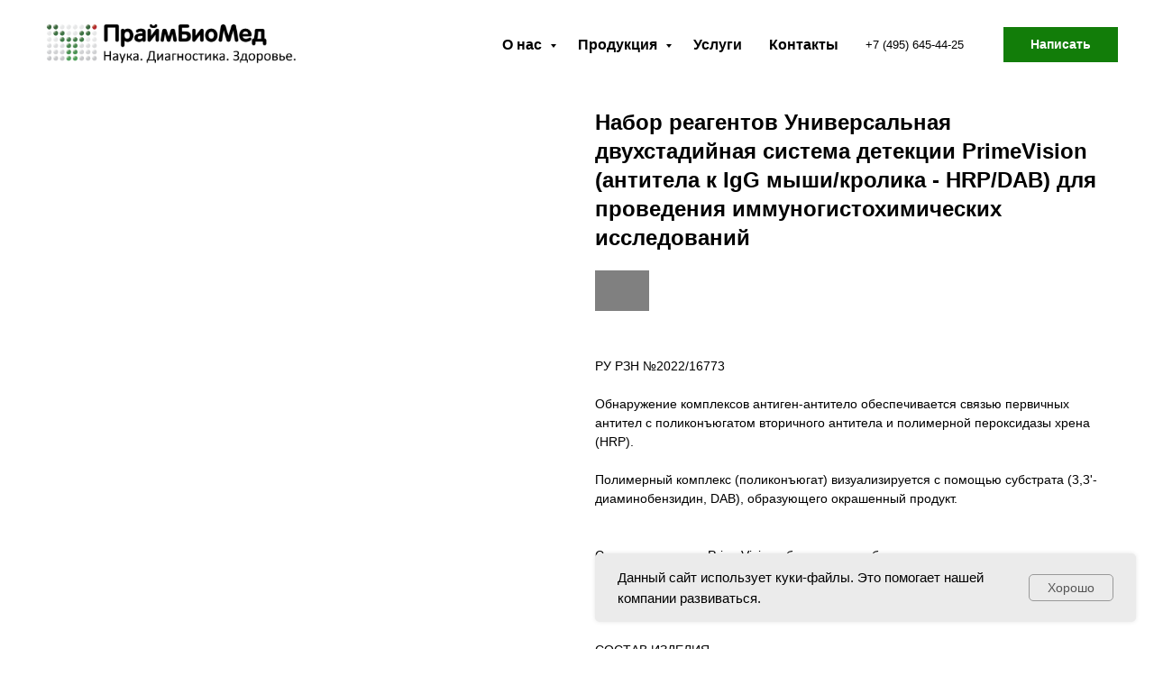

--- FILE ---
content_type: text/html; charset=UTF-8
request_url: https://primebiomed.ru/tproduct/1-552599487481-nabor-reagentov-universalnaya-dvuhstadii
body_size: 15483
content:
<!DOCTYPE html>
<html lang="en" dir="ltr">
<head>
    <meta charset="utf-8">
    <meta name="viewport" content="width=device-width, initial-scale=1.0" />
    
<title>Система детекции Prime Vision</title>
<meta name="description" content="Двустадийная система детекции Prime Vision для иммуногистохимии IVD ПраймБиоМед купить">
<meta name="keywords" content="Иммуногистохимия, ИГХ, система детекции, IVD, купить">
<meta property="og:title" content="Система детекции Prime Vision" />
<meta property="og:description" content="Двустадийная система детекции Prime Vision для иммуногистохимии IVD ПраймБиоМед купить" />
<meta property="og:type" content="website" />
<meta property="og:url" content="http://primebiomed.ru/tproduct/1-552599487481-nabor-reagentov-universalnaya-dvuhstadii" />
<meta property="og:image" content="https://static.tildacdn.com/stor3361-6663-4462-a630-643264343432/71362426.png" />
<link rel="canonical" href="http://primebiomed.ru/tproduct/1-552599487481-nabor-reagentov-universalnaya-dvuhstadii" />
    <link rel="stylesheet" href="https://static.tildacdn.com/css/fonts-tildasans.css" type="text/css" media="all">
    <link rel="stylesheet" href="https://static.tildacdn.com/css/tilda-grid-3.0.min.css">
    <link rel="stylesheet" href="https://static.tildacdn.com/ws/project5831129/tilda-blocks-page29091254.min.css?t=1767377823" type="text/css" media="all" onerror="this.loaderr='y';" />
    <link rel="stylesheet" href="https://static.tildacdn.com/css/tilda-cart-1.0.min.css" type="text/css" media="all">
    <link rel="stylesheet" href="https://static.tildacdn.com/css/tilda-forms-1.0.min.css" type="text/css" media="all">
    <link rel="stylesheet" href="https://static.tildacdn.com/css/tilda-catalog-1.1.min.css" type="text/css" media="all" onerror="this.loaderr='y';" />
    <link rel="stylesheet" href="https://static.tildacdn.com/css/tilda-delivery-1.0.min.css">
    <link rel="stylesheet" href="https://static.tildacdn.com/css/tilda-slds-1.4.min.css">
    <link rel="stylesheet" href="https://static.tildacdn.com/css/tilda-zoom-2.0.min.css">
    <link rel="stylesheet" href="https://static.tildacdn.com/css/tilda-popup-1.1.min.css">
    <link rel="stylesheet" href="https://static.tildacdn.com/css/tilda-cover-1.0.min.css" type="text/css" media="all">
    <link rel="stylesheet" href="https://static.tildacdn.com/css/tilda-menusub-1.0.min.css">
    <link rel="stylesheet" href="https://static.tildacdn.com/css/tilda-animation-1.0.min.css" type="text/css" media="all">
    <script src="https://static.tildacdn.com/js/tilda-scripts-3.0.min.js"></script>
    <script src="https://static.tildacdn.com/ws/project5831129/tilda-blocks-page29091254.min.js?t=1767377823" onerror="this.loaderr='y';"></script>
    <script src="https://static.tildacdn.com/js/tilda-forms-1.0.min.js" charset="utf-8"></script>
    <script src="https://static.tildacdn.com/js/hammer.min.js" charset="utf-8"></script>
    <script src="https://static.tildacdn.com/js/tilda-slds-1.4.min.js" charset="utf-8"></script>
    <script src="https://static.tildacdn.com/js/tilda-zoom-2.0.min.js" charset="utf-8"></script>
    <script src="https://static.tildacdn.com/js/tilda-cart-1.1.min.js" charset="utf-8"></script>
    <script src="https://static.tildacdn.com/js/tilda-products-1.0.min.js" charset="utf-8"></script>
    <script src="https://static.tildacdn.com/js/tilda-catalog-1.1.min.js" charset="utf-8" async onerror="this.loaderr='y';"></script>
    <script src="https://static.tildacdn.com/js/tilda-delivery-1.0.min.js" charset="utf-8"></script>
    <script src="https://static.tildacdn.com/js/tilda-cover-1.0.min.js" charset="utf-8"></script>
    <script src="https://static.tildacdn.com/js/tilda-menusub-1.0.min.js" charset="utf-8"></script>
    <script src="https://static.tildacdn.com/js/tilda-animation-1.0.min.js" charset="utf-8"></script>
    <script src="https://static.tildacdn.com/js/tilda-wishlist-1.0.min.js" charset="utf-8"></script>
    <script type="text/javascript">
    
    if((/bot|google|yandex|baidu|bing|msn|duckduckbot|teoma|slurp|crawler|spider|robot|crawling|facebook/i.test(navigator.userAgent))===false && typeof(sessionStorage)!='undefined' && sessionStorage.getItem('visited')!=='y'){	var style=document.createElement('style');	style.type='text/css';	style.innerHTML='@media screen and (min-width: 980px) {.t-records {opacity: 0;}.t-records_animated {-webkit-transition: opacity ease-in-out .2s;-moz-transition: opacity ease-in-out .2s;-o-transition: opacity ease-in-out .2s;transition: opacity ease-in-out .2s;}.t-records.t-records_visible {opacity: 1;}}';	document.getElementsByTagName('head')[0].appendChild(style);	$(document).ready(function() { $('.t-records').addClass('t-records_animated'); setTimeout(function(){ $('.t-records').addClass('t-records_visible'); sessionStorage.setItem('visited','y'); },400);	});}
    
    </script>
<script src="https://static.tildacdn.com/js/jquery-1.10.2.min.js" charset="utf-8"  onerror="this.loaderr='y';"></script><script src="https://static.tildacdn.com/js/tilda-lazyload-1.0.min.js" charset="utf-8" async onerror="this.loaderr='y';"></script><script src="https://static.tildacdn.com/js/tilda-animation-2.0.min.js" charset="utf-8" async onerror="this.loaderr='y';"></script><script src="https://static.tildacdn.com/js/tilda-menu-1.0.min.js" charset="utf-8" async onerror="this.loaderr='y';"></script><script src="https://static.tildacdn.com/js/tilda-submenublocks-1.0.min.js" charset="utf-8" async onerror="this.loaderr='y';"></script><script src="https://static.tildacdn.com/js/tilda-widget-positions-1.0.min.js" charset="utf-8" async onerror="this.loaderr='y';"></script><script src="https://static.tildacdn.com/js/tilda-skiplink-1.0.min.js" charset="utf-8" async onerror="this.loaderr='y';"></script><script src="https://static.tildacdn.com/js/tilda-events-1.0.min.js" charset="utf-8" async onerror="this.loaderr='y';"></script><link rel="stylesheet" href="https://static.tildacdn.com/css/tilda-animation-2.0.min.css" type="text/css" media="all" onerror="this.loaderr='y';" /></head>

<body class="t-body">
<div id="allrecords" class="t-records" data-hook="blocks-collection-content-node" data-tilda-project-id="5831129" data-tilda-page-id="" data-tilda-formskey="a612cb731cea30dfde462f3f25831129">

<!-- PRODUCT START -->

                
                        
                    
        
        
<!-- product header -->
<!--header-->
<div id="t-header" class="t-records" data-hook="blocks-collection-content-node" data-tilda-project-id="5831129" data-tilda-page-id="29091254" data-tilda-page-alias="menu" data-tilda-formskey="a612cb731cea30dfde462f3f25831129" data-tilda-lazy="yes" data-tilda-root-zone="one"      data-tilda-project-country="RU">

    <div id="rec642973835" class="r t-rec" style=" " data-animationappear="off" data-record-type="886"      >
<!-- T886 -->

<div class="t886 t886_closed" data-storage-item="t886cookiename_5831129" style="right:20px;">
	<div class="t886__wrapper" style="background-color:#ebebeb; width:600px;">
		<div class="t886__text t-text t-text_xs t-valign_middle" field="text">Данный сайт использует куки-файлы. Это помогает нашей компании развиваться. </div>
		
						
	
	
			
						
				
				
					
																		
			<div
			class="t-btn t-btnflex t-btnflex_type_button t-btnflex_sm t886__btn"
							type="button"
																							>
										<span class="t-btnflex__text">Хорошо</span>
									
<style>#rec642973835 .t-btnflex.t-btnflex_type_button {color:#555555;background-color:#ebebeb;border-style:solid !important;border-color:#999999 !important;--border-width:1px;border-radius:5px;box-shadow:none !important;font-weight:500;transition-duration:0.2s;transition-property: background-color, color, border-color, box-shadow, opacity, transform, gap;transition-timing-function: ease-in-out;}@media (hover: hover) {#rec642973835 .t-btnflex.t-btnflex_type_button:not(.t-animate_no-hover):hover {color:#111111 !important;border-color:#111111 !important;background-color:#e8e8e8 !important;}#rec642973835 .t-btnflex.t-btnflex_type_button:not(.t-animate_no-hover):focus-visible {color:#111111 !important;border-color:#111111 !important;background-color:#e8e8e8 !important;}}</style>		</div>
		</div>
</div>

<script type="text/javascript">

	t_onReady(function () {
		t_onFuncLoad('t886_init', function () {
			t886_init('642973835');
		});
	});

</script>

	<style>
		#rec642973835 .t886__text {
			text-align: left;
		}
	</style>










	
				
				
					
						
		
										
		
							
					
									
		 

		
				
	                                                        
            <style>#rec642973835 .t886__wrapper {box-shadow: 0px 0px 5px rgba(0,0,0,0.1);}</style>
                                                                                                                                                            		                                                                                                        <style> #rec642973835 .t886__wrapper { border-radius:5px; }</style>
    

</div>


    <div id="rec474167954" class="r t-rec" style="background-color:#ffffff; " data-animationappear="off" data-record-type="257"    data-bg-color="#ffffff"  >
	
<!-- T228 -->


<div id="nav474167954marker"></div>
			
<div id="nav474167954"  class="t228 t228__positionabsolute  " style="background-color: rgba(255,255,255,0.50); height:100px; " data-bgcolor-hex="#ffffff" data-bgcolor-rgba="rgba(255,255,255,0.50)" data-navmarker="nav474167954marker" data-appearoffset="" data-bgopacity-two="" data-menushadow="" data-menushadow-css="" data-bgopacity="0.50"   data-menu-items-align="right" data-menu="yes">
	<div class="t228__maincontainer " style="height:100px;">
		<div class="t228__padding40px"></div>
		<div class="t228__leftside">
							<div class="t228__leftcontainer">
										<a href="/" class="t228__imgwrapper" >
																		<img class="t228__imglogo t228__imglogomobile" 
								src="https://static.tildacdn.com/tild6164-6638-4434-b431-316662383962/Logo_PBM_gor-01.png" 
								imgfield="img"
								 style="max-width: 300px; width: 300px; min-width: 300px; height: auto; display: block;"
																 alt="ПраймБиоМед"
								>
																</a>
									</div>
					</div>
		<div class="t228__centerside t228__menualign_right">
							<nav class="t228__centercontainer">
					<ul role="list" class="t228__list t-menu__list">
																																			<li class="t228__list_item" 
									style="padding:0 15px 0 0;">
									<a class="t-menu__link-item" 
										href="#submenu:company"
									   											 
																				 
																				data-menu-submenu-hook="" 
										data-menu-item-number="1"
									>
										О нас
									</a>
																		</li>
																							<li class="t228__list_item" 
									style="padding:0 15px;">
									<a class="t-menu__link-item" 
										href="#submenu:catalogue"
									   											 
																				 
																				data-menu-submenu-hook="" 
										data-menu-item-number="2"
									>
										Продукция
									</a>
																		</li>
																							<li class="t228__list_item" 
									style="padding:0 15px;">
									<a class="t-menu__link-item" 
										href="/services"
									   											 
																				 
																				data-menu-submenu-hook="" 
										data-menu-item-number="3"
									>
										Услуги
									</a>
																		</li>
																							<li class="t228__list_item" 
									style="padding:0 0 0 15px;">
									<a class="t-menu__link-item" 
										href="/contacts"
									   											 
																				 
																				data-menu-submenu-hook="" 
										data-menu-item-number="4"
									>
										Контакты
									</a>
																		</li>
																																				</ul>
				</nav>
					</div>

		<div class="t228__rightside">
							<div class="t228__rightcontainer">
											<div class="t228__right_descr" field="descr"><a href="tel:+74956454425">+7 (495) 645-44-25</a>&nbsp;</div>
															            
											<div class="t228__right_buttons">
							<div class="t228__right_buttons_wrap">
																	<div class="t228__right_buttons_but">
										
						
	
	
						
						
				
				
					
															
			<a
			class="t-btn t-btnflex t-btnflex_type_button t-btnflex_sm"
										href="http://primebiomed.ru/contacts"
																												>
										<span class="t-btnflex__text">Написать</span>
									
<style>#rec474167954 .t-btnflex.t-btnflex_type_button {color:#ffffff;background-color:#127d09;--border-width:0px;border-style:none !important;border-radius:0px;box-shadow:none !important;transition-duration:0.2s;transition-property: background-color, color, border-color, box-shadow, opacity, transform, gap;transition-timing-function: ease-in-out;}</style>		</a>
										</div>
																							</div>
						</div>
														</div>
					</div>
		<div class="t228__padding40px">
					</div>
	</div>
</div>



<style>
	@media screen and (max-width: 980px) {
					#rec474167954 .t228__leftcontainer {
				padding: 20px;
			}
			#rec474167954 .t228__imglogo {
				padding: 20px 0;
			}
		
		#rec474167954 .t228 {
					position: static;
				}
	}
</style>

<script>
		
	window.addEventListener('resize', t_throttle(function () {
				t_onFuncLoad('t_menu__setBGcolor', function () {
			t_menu__setBGcolor('474167954', '.t228');
		});
	}));

	t_onReady(function () {
				t_onFuncLoad('t_menu__highlightActiveLinks', function () {
			t_menu__highlightActiveLinks('.t228__list_item a');
		});
					
		t_onFuncLoad('t228__init', function () {
			t228__init('474167954');
		});
	
		t_onFuncLoad('t_menu__setBGcolor', function () {
			t_menu__setBGcolor('474167954', '.t228');
		});
		
		t_onFuncLoad('t_menu__interactFromKeyboard', function () {
	        t_menu__interactFromKeyboard('474167954');
		});
	
			
			
			
			});
</script>




<style>
#rec474167954 .t-menu__link-item{
		}







@supports (overflow:-webkit-marquee) and (justify-content:inherit)
{
	#rec474167954 .t-menu__link-item,
	#rec474167954 .t-menu__link-item.t-active {
	opacity: 1 !important;
	}
}
</style>
														
	











	
				
				
					
						
		
										
		
							
					
									
		 

		
				
	








	
				
				
					
						
		
										
		
									
																
		 

		
							
						
		
										
		
									
																
		 

		
							
						
		
										
		
									
																
		 

		
							
						
		
										
		
									
									
		 

		
				
			<style> #rec474167954 .t228__leftcontainer a {   color: #ffffff; } #rec474167954 a.t-menu__link-item {   color: #000000; font-weight: 600; } #rec474167954 .t228__right_langs_lang a {   color: #000000; font-weight: 600; }</style>
	








	
				
				
					
						
		
										
		
							
					
																
		 

		
				
			<style> #rec474167954 .t228__logo {   color: #ffffff; }</style>
		                                                        
    

</div>


    <div id="rec470363909" class="r t-rec" style=" " data-animationappear="off" data-record-type="794"      >
<!-- T794 -->

<div class="t794"  data-tooltip-hook="#submenu:company" data-tooltip-margin="15px" data-add-arrow="on" >
	
	<div class="t794__tooltip-menu">
	    		<div class="t794__tooltip-menu-corner" ></div>
				<div class="t794__content">
			<ul class="t794__list" role="menu" aria-label="">
									<li class="t794__list_item t-submenublocks__item t-name t-name_xs">
						<a class="t794__typo t794__typo_470363909 t794__link t-name t-name_xs"
							role="menuitem" 
							href="/aboutus" 
							style=""
							 
							data-menu-item-number="1">История компании</a>
					</li>
									<li class="t794__list_item t-submenublocks__item t-name t-name_xs">
						<a class="t794__typo t794__typo_470363909 t794__link t-name t-name_xs"
							role="menuitem" 
							href="/publications" 
							style=""
							 
							data-menu-item-number="2">Публикации</a>
					</li>
									<li class="t794__list_item t-submenublocks__item t-name t-name_xs">
						<a class="t794__typo t794__typo_470363909 t794__link t-name t-name_xs"
							role="menuitem" 
							href="/proizvodstvo" 
							style=""
							 
							data-menu-item-number="3">Производство</a>
					</li>
									<li class="t794__list_item t-submenublocks__item t-name t-name_xs">
						<a class="t794__typo t794__typo_470363909 t794__link t-name t-name_xs"
							role="menuitem" 
							href="/sertifikaty" 
							style=""
							 
							data-menu-item-number="4">Система менеджмента качества </a>
					</li>
									<li class="t794__list_item t-submenublocks__item t-name t-name_xs">
						<a class="t794__typo t794__typo_470363909 t794__link t-name t-name_xs"
							role="menuitem" 
							href="/partners" 
							style=""
							 
							data-menu-item-number="5">Партнеры</a>
					</li>
							</ul>
		</div>
	</div>
</div>

	
	<script>
		t_onReady(function() {
			t_onFuncLoad('t794_init', function() {
				t794_init('470363909');
			});
		});
	</script>
	

	<style>
		#rec470363909 .t794__tooltip-menu,
		a[data-tooltip-menu-id="470363909"] + .t794__tooltip-menu {
			background-color:#ffffff;			text-align:center;			max-width:230px;			border-radius:3px;					}

		#rec470363909 .t794__content {
			background-color: #ffffff;
			border-radius:3px;		}

					#rec470363909 .t794__tooltip-menu-corner {
				background-color: #ffffff;
				top: -6.5px;
				border-color: #eee;
				border-width: 0;
				border-style: none;
			}
		
		@media screen and (max-width: 980px) {
		    a[data-tooltip-menu-id="470363909"] + .t794__tooltip-menu {
                max-width: 100%;
			}
		}
	</style>



<style>
	</style>

                                                        
            <style>#rec470363909 .t794__tooltip-menu,a[data-tooltip-menu-id="470363909"] + .t794__tooltip-menu {box-shadow: 0px 0px 7px rgba(0,0,0,0.2);}</style>
    
</div>


    <div id="rec470364334" class="r t-rec" style=" " data-animationappear="off" data-record-type="794"      >
<!-- T794 -->

<div class="t794"  data-tooltip-hook="#submenu:catalogue" data-tooltip-margin="15px" data-add-arrow="on" >
	
	<div class="t794__tooltip-menu">
	    		<div class="t794__tooltip-menu-corner" ></div>
				<div class="t794__content">
			<ul class="t794__list" role="menu" aria-label="">
									<li class="t794__list_item t-submenublocks__item t-name t-name_xs">
						<a class="t794__typo t794__typo_470364334 t794__link t-name t-name_xs"
							role="menuitem" 
							href="/mabsigh" 
							style=""
							 
							data-menu-item-number="1">Антитела для иммуногистохимии</a>
					</li>
									<li class="t794__list_item t-submenublocks__item t-name t-name_xs">
						<a class="t794__typo t794__typo_470364334 t794__link t-name t-name_xs"
							role="menuitem" 
							href="/detection" 
							style=""
							 
							data-menu-item-number="2">Система детекции</a>
					</li>
									<li class="t794__list_item t-submenublocks__item t-name t-name_xs">
						<a class="t794__typo t794__typo_470364334 t794__link t-name t-name_xs"
							role="menuitem" 
							href="/diluetns" 
							style=""
							 
							data-menu-item-number="3">Разбавители антител</a>
					</li>
									<li class="t794__list_item t-submenublocks__item t-name t-name_xs">
						<a class="t794__typo t794__typo_470364334 t794__link t-name t-name_xs"
							role="menuitem" 
							href="/bufernyie-rastvory" 
							style=""
							 
							data-menu-item-number="4">Буферы и реагенты для иммуногистохимии</a>
					</li>
									<li class="t794__list_item t-submenublocks__item t-name t-name_xs">
						<a class="t794__typo t794__typo_470364334 t794__link t-name t-name_xs"
							role="menuitem" 
							href="/ifa" 
							style=""
							 
							data-menu-item-number="5">Антитела и конъюгаты для ИФА</a>
					</li>
									<li class="t794__list_item t-submenublocks__item t-name t-name_xs">
						<a class="t794__typo t794__typo_470364334 t794__link t-name t-name_xs"
							role="menuitem" 
							href="/cells" 
							style=""
							 
							data-menu-item-number="6">Клеточные линии</a>
					</li>
									<li class="t794__list_item t-submenublocks__item t-name t-name_xs">
						<a class="t794__typo t794__typo_470364334 t794__link t-name t-name_xs"
							role="menuitem" 
							href="/labreagents" 
							style=""
							 
							data-menu-item-number="7">Лабораторные реагенты</a>
					</li>
									<li class="t794__list_item t-submenublocks__item t-name t-name_xs">
						<a class="t794__typo t794__typo_470364334 t794__link t-name t-name_xs"
							role="menuitem" 
							href="/compcells" 
							style=""
							 
							data-menu-item-number="8">Компетентные клетки</a>
					</li>
							</ul>
		</div>
	</div>
</div>

	
	<script>
		t_onReady(function() {
			t_onFuncLoad('t794_init', function() {
				t794_init('470364334');
			});
		});
	</script>
	

	<style>
		#rec470364334 .t794__tooltip-menu,
		a[data-tooltip-menu-id="470364334"] + .t794__tooltip-menu {
			background-color:#ffffff;			text-align:center;			max-width:230px;			border-radius:3px;					}

		#rec470364334 .t794__content {
			background-color: #ffffff;
			border-radius:3px;		}

					#rec470364334 .t794__tooltip-menu-corner {
				background-color: #ffffff;
				top: -6.5px;
				border-color: #eee;
				border-width: 0;
				border-style: none;
			}
		
		@media screen and (max-width: 980px) {
		    a[data-tooltip-menu-id="470364334"] + .t794__tooltip-menu {
                max-width: 100%;
			}
		}
	</style>



<style>
	</style>

                                                        
            <style>#rec470364334 .t794__tooltip-menu,a[data-tooltip-menu-id="470364334"] + .t794__tooltip-menu {box-shadow: 0px 0px 7px rgba(0,0,0,0.2);}</style>
    
</div>


    <div id="rec470364674" class="r t-rec" style=" " data-animationappear="off" data-record-type="794"      >
<!-- T794 -->

<div class="t794"  data-tooltip-hook="#submenu:services" data-tooltip-margin="15px" data-add-arrow="on" >
	
	<div class="t794__tooltip-menu">
	    		<div class="t794__tooltip-menu-corner" ></div>
				<div class="t794__content">
			<ul class="t794__list" role="menu" aria-label="">
									<li class="t794__list_item t-submenublocks__item t-name t-name_xs">
						<a class="t794__typo t794__typo_470364674 t794__link t-name t-name_xs"
							role="menuitem" 
							href="/monoklonalniye-antitela-na-zakaz" 
							style=""
							 
							data-menu-item-number="1">Разработка моноклональных антител на заказ</a>
					</li>
									<li class="t794__list_item t-submenublocks__item t-name t-name_xs">
						<a class="t794__typo t794__typo_470364674 t794__link t-name t-name_xs"
							role="menuitem" 
							href="/poliklonalniye-antitela-na-zakaz" 
							style=""
							 
							data-menu-item-number="2">Разработка поликлональных антител на заказ</a>
					</li>
									<li class="t794__list_item t-submenublocks__item t-name t-name_xs">
						<a class="t794__typo t794__typo_470364674 t794__link t-name t-name_xs"
							role="menuitem" 
							href="/modifikatsia-antitel" 
							style=""
							 
							data-menu-item-number="3">Модификация и конъюгация антител</a>
					</li>
									<li class="t794__list_item t-submenublocks__item t-name t-name_xs">
						<a class="t794__typo t794__typo_470364674 t794__link t-name t-name_xs"
							role="menuitem" 
							href="/rekombinantniye-belki" 
							style=""
							 
							data-menu-item-number="4">Получение рекомбинантных белков. Экспрессия и очистка рекомбинантных белков</a>
					</li>
									<li class="t794__list_item t-submenublocks__item t-name t-name_xs">
						<a class="t794__typo t794__typo_470364674 t794__link t-name t-name_xs"
							role="menuitem" 
							href="/peptidy" 
							style=""
							 
							data-menu-item-number="5">Синтез пептидов. Модификация и конъюгация пептидов</a>
					</li>
									<li class="t794__list_item t-submenublocks__item t-name t-name_xs">
						<a class="t794__typo t794__typo_470364674 t794__link t-name t-name_xs"
							role="menuitem" 
							href="/antigeny-dlya-test-system" 
							style=""
							 
							data-menu-item-number="6">Антигены для тест-систем</a>
					</li>
									<li class="t794__list_item t-submenublocks__item t-name t-name_xs">
						<a class="t794__typo t794__typo_470364674 t794__link t-name t-name_xs"
							role="menuitem" 
							href="/test-systemy-ifa-iha" 
							style=""
							 
							data-menu-item-number="7">Разработка и производство тест-систем ИФА и ИХА</a>
					</li>
									<li class="t794__list_item t-submenublocks__item t-name t-name_xs">
						<a class="t794__typo t794__typo_470364674 t794__link t-name t-name_xs"
							role="menuitem" 
							href="/kontraktniye-issledovaniya" 
							style=""
							 
							data-menu-item-number="8">Контрактные исследования</a>
					</li>
							</ul>
		</div>
	</div>
</div>

	
	<script>
		t_onReady(function() {
			t_onFuncLoad('t794_init', function() {
				t794_init('470364674');
			});
		});
	</script>
	

	<style>
		#rec470364674 .t794__tooltip-menu,
		a[data-tooltip-menu-id="470364674"] + .t794__tooltip-menu {
			background-color:#ffffff;			text-align:center;			max-width:250px;			border-radius:3px;					}

		#rec470364674 .t794__content {
			background-color: #ffffff;
			border-radius:3px;		}

					#rec470364674 .t794__tooltip-menu-corner {
				background-color: #ffffff;
				top: -6.5px;
				border-color: #eee;
				border-width: 0;
				border-style: none;
			}
		
		@media screen and (max-width: 980px) {
		    a[data-tooltip-menu-id="470364674"] + .t794__tooltip-menu {
                max-width: 100%;
			}
		}
	</style>



<style>
	</style>

                                                        
            <style>#rec470364674 .t794__tooltip-menu,a[data-tooltip-menu-id="470364674"] + .t794__tooltip-menu {box-shadow: 0px 0px 7px rgba(0,0,0,0.2);}</style>
    
</div>


    <div id="rec470365365" class="r t-rec" style=" " data-animationappear="off" data-record-type="794"      >
<!-- T794 -->

<div class="t794"  data-tooltip-hook="#submenu:info" data-tooltip-margin="15px" data-add-arrow="on" >
	
	<div class="t794__tooltip-menu">
	    		<div class="t794__tooltip-menu-corner" ></div>
				<div class="t794__content">
			<ul class="t794__list" role="menu" aria-label="">
									<li class="t794__list_item t-submenublocks__item t-name t-name_xs">
						<a class="t794__typo t794__typo_470365365 t794__link t-name t-name_xs"
							role="menuitem" 
							href="" 
							style=""
							 
							data-menu-item-number="1">Отзывы</a>
					</li>
									<li class="t794__list_item t-submenublocks__item t-name t-name_xs">
						<a class="t794__typo t794__typo_470365365 t794__link t-name t-name_xs"
							role="menuitem" 
							href="" 
							style=""
							 
							data-menu-item-number="2">Поддержка</a>
					</li>
									<li class="t794__list_item t-submenublocks__item t-name t-name_xs">
						<a class="t794__typo t794__typo_470365365 t794__link t-name t-name_xs"
							role="menuitem" 
							href="" 
							style=""
							 
							data-menu-item-number="3">Контакты</a>
					</li>
							</ul>
		</div>
	</div>
</div>

	
	<script>
		t_onReady(function() {
			t_onFuncLoad('t794_init', function() {
				t794_init('470365365');
			});
		});
	</script>
	

	<style>
		#rec470365365 .t794__tooltip-menu,
		a[data-tooltip-menu-id="470365365"] + .t794__tooltip-menu {
			background-color:#ffffff;			text-align:center;			max-width:200px;			border-radius:3px;					}

		#rec470365365 .t794__content {
			background-color: #ffffff;
			border-radius:3px;		}

					#rec470365365 .t794__tooltip-menu-corner {
				background-color: #ffffff;
				top: -6.5px;
				border-color: #eee;
				border-width: 0;
				border-style: none;
			}
		
		@media screen and (max-width: 980px) {
		    a[data-tooltip-menu-id="470365365"] + .t794__tooltip-menu {
                max-width: 100%;
			}
		}
	</style>



<style>
	</style>

                                                        
            <style>#rec470365365 .t794__tooltip-menu,a[data-tooltip-menu-id="470365365"] + .t794__tooltip-menu {box-shadow: 0px 0px 7px rgba(0,0,0,0.2);}</style>
    
</div>


    


    <div id="rec480550085" class="r t-rec" style=" " data-animationappear="off" data-record-type="217"      >
<!-- t190 -->

	
                                      



<div class="t190">
	<button type="button"
		class="t190__button t190__button_circle"
		aria-label="Back to top">
		
					<svg role="presentation" xmlns="http://www.w3.org/2000/svg" xmlns:xlink="http://www.w3.org/1999/xlink" x="0px" y="0px"
				width="50px" height="50px" viewBox="0 0 48 48" enable-background="new 0 0 48 48" xml:space="preserve">
			<g>
				<path style="fill:#127d09;" d="M24,3.125c11.511,0,20.875,9.364,20.875,20.875S35.511,44.875,24,44.875S3.125,35.511,3.125,24S12.489,3.125,24,3.125
					M24,0.125C10.814,0.125,0.125,10.814,0.125,24S10.814,47.875,24,47.875S47.875,37.186,47.875,24S37.186,0.125,24,0.125L24,0.125z"/>
			</g>
			<path style="fill:#127d09;" d="M25.5,36.033c0,0.828-0.671,1.5-1.5,1.5s-1.5-0.672-1.5-1.5V16.87l-7.028,7.061c-0.293,0.294-0.678,0.442-1.063,0.442
				c-0.383,0-0.766-0.146-1.058-0.437c-0.587-0.584-0.589-1.534-0.005-2.121l9.591-9.637c0.281-0.283,0.664-0.442,1.063-0.442
				c0,0,0.001,0,0.001,0c0.399,0,0.783,0.16,1.063,0.443l9.562,9.637c0.584,0.588,0.58,1.538-0.008,2.122
				c-0.589,0.583-1.538,0.58-2.121-0.008l-6.994-7.049L25.5,36.033z" />
			</svg>
		
			</button>
</div>

	<style>
							#rec480550085 .t190 {
								right:30px; left: unset;				bottom: 30px;			}
							</style>

	<script>
		t_onReady(function() {
			var rec = document.querySelector('#rec480550085');
			if (!rec) return;
			var wrapperBlock = rec.querySelector('.t190');
			if (!wrapperBlock) return;

			wrapperBlock.style.display = 'none';
			window.addEventListener('scroll', t_throttle(function() {
				if (window.pageYOffset > window.innerHeight) {
					if (wrapperBlock.style.display === 'none') wrapperBlock.style.display = 'block';
				} else {
					if (wrapperBlock.style.display === 'block') wrapperBlock.style.display = 'none';
				}
			}));

			t_onFuncLoad('t190_init', function () {
				t190_init(480550085);
			});
		});
	</script>

</div>

</div>
<!--/header-->


<style>
    /* fix for hide popup close panel where product header set */
    .t-store .t-store__prod-popup__close-txt-wr, .t-store .t-popup__close {
        display: none !important;
    }
</style>

<!-- /product header -->

<div id="rec1" class="r t-rec" style="" >
    <div class="t-store t-store__prod-snippet__container">

        
        
        <a href="http://primebiomed.ru" class="t-popup__close" style="position:absolute; background-color:#ffffff">
            <div class="t-popup__close-wrapper">
                <svg class="t-popup__close-icon t-popup__close-icon_arrow" width="26px" height="26px" viewBox="0 0 26 26" version="1.1" xmlns="http://www.w3.org/2000/svg" xmlns:xlink="http://www.w3.org/1999/xlink"><path d="M10.4142136,5 L11.8284271,6.41421356 L5.829,12.414 L23.4142136,12.4142136 L23.4142136,14.4142136 L5.829,14.414 L11.8284271,20.4142136 L10.4142136,21.8284271 L2,13.4142136 L10.4142136,5 Z" fill="#000000"></path></svg>
                <svg class="t-popup__close-icon t-popup__close-icon_cross" width="23px" height="23px" viewBox="0 0 23 23" version="1.1" xmlns="http://www.w3.org/2000/svg" xmlns:xlink="http://www.w3.org/1999/xlink"><g stroke="none" stroke-width="1" fill="#000000" fill-rule="evenodd"><rect transform="translate(11.313708, 11.313708) rotate(-45.000000) translate(-11.313708, -11.313708) " x="10.3137085" y="-3.6862915" width="2" height="30"></rect><rect transform="translate(11.313708, 11.313708) rotate(-315.000000) translate(-11.313708, -11.313708) " x="10.3137085" y="-3.6862915" width="2" height="30"></rect></g></svg>
            </div>
        </a>
        
        <div class="js-store-product js-product t-store__product-snippet" data-product-lid="552599487481" data-product-uid="552599487481" itemscope itemtype="http://schema.org/Product">
            <meta itemprop="productID" content="552599487481" />

            <div class="t-container">
                <div>
                    <meta itemprop="image" content="https://static.tildacdn.com/stor3361-6663-4462-a630-643264343432/71362426.png" />
                    <div class="t-store__prod-popup__slider js-store-prod-slider t-store__prod-popup__col-left t-col t-col_6">
                        <div class="js-product-img" style="width:100%;padding-bottom:75%;background-size:cover;opacity:0;">
                        </div>
                    </div>
                    <div class="t-store__prod-popup__info t-align_left t-store__prod-popup__col-right t-col t-col_6">

                        <div class="t-store__prod-popup__title-wrapper">
                            <h1 class="js-store-prod-name js-product-name t-store__prod-popup__name t-name t-name_xl" itemprop="name" >Набор реагентов Универсальная двухстадийная система детекции PrimeVision (антитела к IgG мыши/кролика - HRP/DAB) для проведения иммуногистохимических исследований</h1>
                            <div class="t-store__prod-popup__brand t-descr t-descr_xxs" >
                                                            </div>
                            <div class="t-store__prod-popup__sku t-descr t-descr_xxs">
                                <span class="js-store-prod-sku js-product-sku" translate="no" >
                                    
                                </span>
                            </div>
                        </div>

                                                                        <div itemprop="offers" itemscope itemtype="http://schema.org/AggregateOffer" style="display:none;">
                            <meta itemprop="lowPrice" content="" />
                            <meta itemprop="highPrice" content="" />
                            <meta itemprop="priceCurrency" content="RUB" />
                                                        <link itemprop="availability" href="http://schema.org/InStock">
                                                                                    <div itemprop="offers" itemscope itemtype="http://schema.org/Offer" style="display:none;">
                                <meta itemprop="serialNumber" content="389433653711" />
                                                                <meta itemprop="sku" content="78-310004-15" />
                                                                <meta itemprop="price" content="0" />
                                <meta itemprop="priceCurrency" content="RUB" />
                                                                <link itemprop="availability" href="http://schema.org/InStock">
                                                            </div>
                                                        <div itemprop="offers" itemscope itemtype="http://schema.org/Offer" style="display:none;">
                                <meta itemprop="serialNumber" content="961567797611" />
                                                                <meta itemprop="sku" content="78-310004-55" />
                                                                <meta itemprop="price" content="0" />
                                <meta itemprop="priceCurrency" content="RUB" />
                                                                <link itemprop="availability" href="http://schema.org/InStock">
                                                            </div>
                                                        <div itemprop="offers" itemscope itemtype="http://schema.org/Offer" style="display:none;">
                                <meta itemprop="serialNumber" content="502887199291" />
                                                                <meta itemprop="sku" content="78-310004-110" />
                                                                <meta itemprop="price" content="0" />
                                <meta itemprop="priceCurrency" content="RUB" />
                                                                <link itemprop="availability" href="http://schema.org/InStock">
                                                            </div>
                                                    </div>
                        
                                                
                        <div class="js-store-price-wrapper t-store__prod-popup__price-wrapper">
                            <div class="js-store-prod-price t-store__prod-popup__price t-store__prod-popup__price-item t-name t-name_md" style="display:none;">
                                                                <div class="js-product-price js-store-prod-price-val t-store__prod-popup__price-value" data-product-price-def="" data-product-price-def-str=""></div><div class="t-store__prod-popup__price-currency" translate="no">р.</div>
                                                            </div>
                            <div class="js-store-prod-price-old t-store__prod-popup__price_old t-store__prod-popup__price-item t-name t-name_md" style="display:none;">
                                                                <div class="js-store-prod-price-old-val t-store__prod-popup__price-value"></div><div class="t-store__prod-popup__price-currency" translate="no">р.</div>
                                                            </div>
                        </div>

                        <div class="js-product-controls-wrapper">
                        </div>

                        <div class="t-store__prod-popup__links-wrapper">
                                                    </div>

                                                <div class="t-store__prod-popup__btn-wrapper"   tt="_Buy_now_">
                                                        <a href="#order" class="t-store__prod-popup__btn t-store__prod-popup__btn_disabled t-btn t-btn_sm" style="color:#ffffff;background-color:#000000;">
                                <table style="width:100%; height:100%;">
                                    <tbody>
                                        <tr>
                                            <td class="js-store-prod-popup-buy-btn-txt"></td>
                                        </tr>
                                    </tbody>
                                </table>
                            </a>
                                                    </div>
                        
                        <div class="js-store-prod-text t-store__prod-popup__text t-descr t-descr_xxs" >
                                                    <div class="js-store-prod-all-text" itemprop="description">
                                <br />РУ РЗН №2022/16773<br /><br />Обнаружение комплексов антиген-антитело обеспечивается связью первичных антител с поликонъюгатом вторичного антитела и полимерной пероксидазы хрена<br />(HRP). <br /><br />Полимерный комплекс (поликонъюгат) визуализируется с помощью субстрата (3,3'-диаминобензидин, DAB), образующего окрашенный продукт.<br /><br /><br />Система детекции PrimeVision обеспечивает обнаружение первичных антител как мыши, так и кролика, связанных с антигеном на срезах тканей, при условии соблюдения протокола, рекомендованного в инструкции.<br /><br /><br />СОСТАВ ИЗДЕЛИЯ<br /><br />1. Энхансер - раствор, необходимый для связывания полимерного комплекса и комплекса антиген-антитело.<br /><br />2. Поли-HRP конъюгат - раствор, содержащий конъюгаты козьих анти-мышиных/кроличьих антител и пероксидазы хрена.<br /><br />3. Раствор А: DAB субстрат - предназначен для разведения хромогена – Раствора Б.<br /><br />4. Раствор Б: концентрат DAB хромогена- предназначен для визуализации полимерных комплексов                            </div>
                                                                            <div class="js-store-prod-all-charcs">
                                                                                                                                                                        </div>
                                                </div>

                    </div>
                </div>

                            </div>
        </div>
                <div class="js-store-error-msg t-store__error-msg-cont"></div>
        <div itemscope itemtype="http://schema.org/ImageGallery" style="display:none;">
                                                                            </div>

    </div>

                        
                        
    
    <style>
        /* body bg color */
        

        /* body bg color end */
        /* Slider stiles */
        .t-slds__bullet_active .t-slds__bullet_body {
            background-color: #222 !important;
        }

        .t-slds__bullet:hover .t-slds__bullet_body {
            background-color: #222 !important;
        }
        /* Slider stiles end */
    </style>
    

            
        
    <style>
        

        

        
    </style>
    
    
        
    <style>
        
    </style>
    
    
        
    <style>
        
    </style>
    
    
        
        <style>
    
                                    
        </style>
    
    
    <div class="js-store-tpl-slider-arrows" style="display: none;">
              


<div class="t-slds__arrow_wrapper t-slds__arrow_wrapper-left" data-slide-direction="left">
  <div class="t-slds__arrow t-slds__arrow-left " >
    <div class="t-slds__arrow_body t-slds__arrow_body-left" style="width: 17px;">
      <svg style="display: block" viewBox="0 0 17.3 33" xmlns="http://www.w3.org/2000/svg" xmlns:xlink="http://www.w3.org/1999/xlink">
                <desc>Left</desc>
        <polyline
        fill="none"
        stroke="#222"
        stroke-linejoin="butt"
        stroke-linecap="butt"
        stroke-width="1"
        points="0.5,0.5 16.5,16.5 0.5,32.5"
        />
      </svg>
    </div>
  </div>
</div>
<div class="t-slds__arrow_wrapper t-slds__arrow_wrapper-right" data-slide-direction="right">
  <div class="t-slds__arrow t-slds__arrow-right " >
    <div class="t-slds__arrow_body t-slds__arrow_body-right" style="width: 17px;">
      <svg style="display: block" viewBox="0 0 17.3 33" xmlns="http://www.w3.org/2000/svg" xmlns:xlink="http://www.w3.org/1999/xlink">
        <desc>Right</desc>
        <polyline
        fill="none"
        stroke="#222"
        stroke-linejoin="butt"
        stroke-linecap="butt"
        stroke-width="1"
        points="0.5,0.5 16.5,16.5 0.5,32.5"
        />
      </svg>
    </div>
  </div>
</div>    </div>

    
    <script>
        t_onReady(function() {
            var tildacopyEl = document.getElementById('tildacopy');
            if (tildacopyEl) tildacopyEl.style.display = 'none';

            var recid = '1';
            var options = {};
            var product = {"uid":552599487481,"rootpartid":9453559,"title":"Набор реагентов Универсальная двухстадийная система детекции PrimeVision (антитела к IgG мыши\/кролика - HRP\/DAB) для проведения иммуногистохимических исследований","descr":"по ТУ 21.20.23-006-17782202-2020","text":"<br \/>РУ РЗН №2022\/16773<br \/><br \/>Обнаружение комплексов антиген-антитело обеспечивается связью первичных антител с поликонъюгатом вторичного антитела и полимерной пероксидазы хрена<br \/>(HRP). <br \/><br \/>Полимерный комплекс (поликонъюгат) визуализируется с помощью субстрата (3,3'-диаминобензидин, DAB), образующего окрашенный продукт.<br \/><br \/><br \/>Система детекции PrimeVision обеспечивает обнаружение первичных антител как мыши, так и кролика, связанных с антигеном на срезах тканей, при условии соблюдения протокола, рекомендованного в инструкции.<br \/><br \/><br \/>СОСТАВ ИЗДЕЛИЯ<br \/><br \/>1. Энхансер - раствор, необходимый для связывания полимерного комплекса и комплекса антиген-антитело.<br \/><br \/>2. Поли-HRP конъюгат - раствор, содержащий конъюгаты козьих анти-мышиных\/кроличьих антител и пероксидазы хрена.<br \/><br \/>3. Раствор А: DAB субстрат - предназначен для разведения хромогена – Раствора Б.<br \/><br \/>4. Раствор Б: концентрат DAB хромогена- предназначен для визуализации полимерных комплексов","gallery":[{"img":"https:\/\/static.tildacdn.com\/stor3361-6663-4462-a630-643264343432\/71362426.png"},{"img":"https:\/\/static.tildacdn.com\/stor6136-3966-4134-b738-316666656232\/22884171.png"}],"sort":1013700,"portion":0,"newsort":0,"json_options":"[{\"title\":\"Количество тестов\",\"params\":{\"view\":\"select\",\"hasColor\":false,\"linkImage\":false},\"values\":[\"150 тестов\",\"550 тестов\",\"1100 тестов\"]}]","json_chars":"null","externalid":"ZH6IogmO9XD6oRcou1kN","pack_label":"lwh","pack_x":0,"pack_y":0,"pack_z":0,"pack_m":0,"serverid":"master","servertime":"1729601648.7475","price":"","parentuid":"","editions":[{"uid":389433653711,"externalid":"KKlPFYv10JogXRKNJFxT","sku":"78-310004-15","price":"","priceold":"","quantity":"","img":"","Количество тестов":"150 тестов"},{"uid":961567797611,"externalid":"HpRd90AVMSL3Y6MdFEg6","sku":"78-310004-55","price":"","priceold":"","quantity":"","img":"","Количество тестов":"550 тестов"},{"uid":502887199291,"externalid":"FkuZh7mSbzfl6NHzCYuJ","sku":"78-310004-110","price":"","priceold":"","quantity":"","img":"","Количество тестов":"1100 тестов"}],"characteristics":[],"properties":[],"partuids":[951495834131],"url":"http:\/\/primebiomed.ru\/tproduct\/1-552599487481-nabor-reagentov-universalnaya-dvuhstadii"};

            // draw slider or show image for SEO
            if (window.isSearchBot) {
                var imgEl = document.querySelector('.js-product-img');
                if (imgEl) imgEl.style.opacity = '1';
            } else {
                
                var prodcard_optsObj = {
    hasWrap: false,
    txtPad: '',
    bgColor: '',
    borderRadius: '',
    shadowSize: '0px',
    shadowOpacity: '',
    shadowSizeHover: '',
    shadowOpacityHover: '',
    shadowShiftyHover: '',
    btnTitle1: '',
    btnLink1: '',
    btnTitle2: '',
    btnLink2: '',
    showOpts: false};

var price_optsObj = {
    color: '',
    colorOld: '',
    fontSize: '',
    fontWeight: ''
};

var popup_optsObj = {
    columns: '',
    columns2: '',
    isVertical: '',
    align: '',
    btnTitle: '_Buy_now_',
    closeText: '',
    iconColor: '',
    containerBgColor: '',
    overlayBgColorRgba: '',
    popupStat: '',
    popupContainer: '',
    fixedButton: false,
    mobileGalleryStyle: ''
};

var slider_optsObj = {
    anim_speed: '',
    arrowColor: '',
    videoPlayerIconColor: '',
    cycle: '',
    controls: '',
    bgcolor: ''
};

var slider_dotsOptsObj = {
    size: '',
    bgcolor: '',
    bordersize: '',
    bgcoloractive: ''
};

var slider_slidesOptsObj = {
    zoomable: false,
    bgsize: '',
    ratio: '0.75'
};

var typography_optsObj = {
    descrColor: '',
    titleColor: ''
};

var default_sortObj = {
    in_stock: false};

var btn1_style = 'color:#ffffff;background-color:#000000;';
var btn2_style = '';

var options_catalog = {
    btn1_style: btn1_style,
    btn2_style: btn2_style,
    storepart: '',
    prodCard: prodcard_optsObj,
    popup_opts: popup_optsObj,
    defaultSort: default_sortObj,
    slider_opts: slider_optsObj,
    slider_dotsOpts: slider_dotsOptsObj,
    slider_slidesOpts: slider_slidesOptsObj,
    typo: typography_optsObj,
    price: price_optsObj,
    blocksInRow: '',
    imageHover: false,
    imageHeight: '',
    imageRatioClass: 't-store__card__imgwrapper_4-3',
    align: '',
    vindent: '',
    isHorizOnMob:false,
    itemsAnim: '',
    hasOriginalAspectRatio: false,
    markColor: '',
    markBgColor: '',
    currencySide: 'r',
    currencyTxt: 'р.',
    currencySeparator: ',',
    currencyDecimal: '',
    btnSize: '',
    verticalAlignButtons: false,
    hideFilters: false,
    titleRelevants: '',
    showRelevants: '',
    relevants_slider: false,
    relevants_quantity: '',
    isFlexCols: false,
    isPublishedPage: true,
    previewmode: true,
    colClass: 't-col t-col_3',
    ratio: '',
    sliderthumbsside: '',
    showStoreBtnQuantity: '',
    tabs: '',
    galleryStyle: '',
    title_typo: '',
    descr_typo: '',
    price_typo: '',
    price_old_typo: '',
    menu_typo: '',
    options_typo: '',
    sku_typo: '',
    characteristics_typo: '',
    button_styles: '',
    button2_styles: '',
    buttonicon: '',
    buttoniconhover: '',
};                
                // emulate, get options_catalog from file store_catalog_fields
                options = options_catalog;
                options.typo.title = "" || '';
                options.typo.descr = "" || '';

                try {
                    if (options.showRelevants) {
                        var itemsCount = '4';
                        var relevantsMethod;
                        switch (options.showRelevants) {
                            case 'cc':
                                relevantsMethod = 'current_category';
                                break;
                            case 'all':
                                relevantsMethod = 'all_categories';
                                break;
                            default:
                                relevantsMethod = 'category_' + options.showRelevants;
                                break;
                        }

                        t_onFuncLoad('t_store_loadProducts', function() {
                            t_store_loadProducts(
                                'relevants',
                                recid,
                                options,
                                false,
                                {
                                    currentProductUid: '552599487481',
                                    relevantsQuantity: itemsCount,
                                    relevantsMethod: relevantsMethod,
                                    relevantsSort: 'random'
                                }
                            );
                        });
                    }
                } catch (e) {
                    console.log('Error in relevants: ' + e);
                }
            }

            
                        

            window.tStoreOptionsList = [{"title":"Фасовка","params":{"view":"select","hasColor":false,"linkImage":false},"values":[{"id":23455250,"value":"0,1 мл (концентрат)"},{"id":23455154,"value":"0,5 мл (концентрат)"},{"id":23714786,"value":"1 мг"},{"id":23455158,"value":"1 мл (концентрат)"},{"id":23462266,"value":"100 мл"},{"id":23462274,"value":"1000 мл"},{"id":23462466,"value":"15 мл"},{"id":23462270,"value":"500 мл"},{"id":23462578,"value":"5000 мл"},{"id":23455162,"value":"7 мл (RTU)"}]},{"title":"Количество тестов","params":{"view":"select","hasColor":false,"linkImage":false},"values":[{"id":23714458,"value":"1100 тестов"},{"id":23714450,"value":"150 тестов"},{"id":23714454,"value":"550 тестов"}]},{"title":"Концентрация","params":{"view":"select","hasColor":false,"linkImage":false},"values":[{"id":23727650,"value":"100Х"},{"id":23727698,"value":"10Х"},{"id":24842706,"value":"1Х (Готовый к использованию)"},{"id":23727670,"value":"20Х"},{"id":23728314,"value":"50Х"}]},{"title":"Цвет","params":{"view":"select","hasColor":true,"linkImage":false},"values":[{"id":23966482,"color":"#ffffff","value":"Бесцветный"},{"id":23966554,"color":"#12a65c","value":"Зеленый"}]}];

            t_onFuncLoad('t_store_productInit', function() {
                t_store_productInit(recid, options, product);
            });

            // if user coming from catalog redirect back to main page
            if (window.history.state && (window.history.state.productData || window.history.state.storepartuid)) {
                window.onpopstate = function() {
                    window.history.replaceState(null, null, window.location.origin);
                    window.location.replace(window.location.origin);
                };
            }
        });
    </script>
    

</div>


<!-- PRODUCT END -->
<div id="rec480545266" class="r t-rec" style="" data-animationappear="off" data-record-type="706"> <!-- @classes: t-text t-text_xs t-name t-name_xs t-name_md t-btn t-btn_sm --> <script>t_onReady(function() {setTimeout(function() {t_onFuncLoad('tcart__init',function() {tcart__init('480545266',{cssClassName:''});});},50);var userAgent=navigator.userAgent.toLowerCase();var body=document.body;if(!body) return;if(userAgent.indexOf('instagram')!==-1&&userAgent.indexOf('iphone')!==-1) {body.style.position='relative';}
var rec=document.querySelector('#rec480545266');if(!rec) return;var cartWindow=rec.querySelector('.t706__cartwin,.t706__cartpage');var allRecords=document.querySelector('.t-records');var currentMode=allRecords.getAttribute('data-tilda-mode');if(cartWindow&&currentMode!=='edit'&&currentMode!=='preview') {cartWindow.addEventListener('scroll',t_throttle(function() {if(window.lazy==='y'||document.querySelector('#allrecords').getAttribute('data-tilda-lazy')==='yes') {t_onFuncLoad('t_lazyload_update',function() {t_lazyload_update();});}},500));}});</script> <div class="t706" data-cart-countdown="yes" data-project-currency="р." data-project-currency-side="r" data-project-currency-sep="," data-project-currency-code="RUB"> <div class="t706__carticon" style=""> <div class="t706__carticon-text t-name t-name_xs"></div> <div class="t706__carticon-wrapper"> <div class="t706__carticon-imgwrap"> <svg role="img" class="t706__carticon-img" xmlns="http://www.w3.org/2000/svg" viewBox="0 0 64 64"> <path fill="none" stroke-width="2" stroke-miterlimit="10" d="M44 18h10v45H10V18h10z"/> <path fill="none" stroke-width="2" stroke-miterlimit="10" d="M22 24V11c0-5.523 4.477-10 10-10s10 4.477 10 10v13"/> </svg> </div> <div class="t706__carticon-counter js-carticon-counter"></div> </div> </div> <div class="t706__cartwin" style="display: none;"> <div class="t706__close t706__cartwin-close"> <button type="button" class="t706__close-button t706__cartwin-close-wrapper" aria-label="Закрыть корзину"> <svg role="presentation" class="t706__close-icon t706__cartwin-close-icon" width="23px" height="23px" viewBox="0 0 23 23" version="1.1" xmlns="http://www.w3.org/2000/svg" xmlns:xlink="http://www.w3.org/1999/xlink"> <g stroke="none" stroke-width="1" fill="#fff" fill-rule="evenodd"> <rect transform="translate(11.313708, 11.313708) rotate(-45.000000) translate(-11.313708, -11.313708) " x="10.3137085" y="-3.6862915" width="2" height="30"></rect> <rect transform="translate(11.313708, 11.313708) rotate(-315.000000) translate(-11.313708, -11.313708) " x="10.3137085" y="-3.6862915" width="2" height="30"></rect> </g> </svg> </button> </div> <div class="t706__cartwin-content"> <div class="t706__cartwin-top"> <div class="t706__cartwin-heading t-name t-name_xl"></div> </div> <div class="t706__cartwin-products"></div> <div class="t706__cartwin-bottom"> <div class="t706__cartwin-prodamount-wrap t-descr t-descr_sm"> <span class="t706__cartwin-prodamount-label"></span> <span class="t706__cartwin-prodamount"></span> </div> </div> <div class="t706__orderform "> <form
id="form480545266" name='form480545266' role="form" action='' method='POST' data-formactiontype="2" data-inputbox=".t-input-group" 
class="t-form js-form-proccess t-form_inputs-total_6 " data-formsended-callback="t706_onSuccessCallback"> <input type="hidden" name="formservices[]" value="e7a8c142eb76563ae3c19fd1c8613eb6" class="js-formaction-services"> <input type="hidden" name="formservices[]" value="fe7282afbaf99d4223421aa0b0481969" class="js-formaction-services"> <input type="hidden" name="formservices[]" value="9f602e437f158c8d44bfec36b485e052" class="js-formaction-services"> <input type="hidden" name="formservices[]" value="9d0282a0860bf97d7bc2b955466a43fe" class="js-formaction-services"> <input type="hidden" name="tildaspec-formname" tabindex="-1" value="Cart"> <!-- @classes t-title t-text t-btn --> <div class="js-successbox t-form__successbox t-text t-text_md"
aria-live="polite"
style="display:none;" data-success-message="Спасибо за заказ! Вскоре наши менеджеры с Вами свяжутся.&amp;nbsp;"></div> <div
class="t-form__inputsbox
t-form__inputsbox_inrow "> <div
class=" t-input-group t-input-group_nm " data-input-lid="1496239431201" data-field-type="nm" data-field-name="Name"> <label
for='input_1496239431201'
class="t-input-title t-descr t-descr_md"
id="field-title_1496239431201" data-redactor-toolbar="no"
field="li_title__1496239431201"
style="color:;">ФИО</label> <div class="t-input-block "> <input
type="text"
autocomplete="name"
name="Name"
id="input_1496239431201"
class="t-input js-tilda-rule"
value="" data-tilda-req="1" aria-required="true" data-tilda-rule="name"
aria-describedby="error_1496239431201"
style="color:#000000;border:1px solid #000000;"> </div> <div class="t-input-error" aria-live="polite" id="error_1496239431201"></div> </div> <div
class=" t-input-group t-input-group_em " data-input-lid="1496239459190" data-field-type="em" data-field-name="Email"> <label
for='input_1496239459190'
class="t-input-title t-descr t-descr_md"
id="field-title_1496239459190" data-redactor-toolbar="no"
field="li_title__1496239459190"
style="color:;">Email</label> <div class="t-input-block "> <input
type="email"
autocomplete="email"
name="Email"
id="input_1496239459190"
class="t-input js-tilda-rule"
value="" data-tilda-req="1" aria-required="true" data-tilda-rule="email"
aria-describedby="error_1496239459190"
style="color:#000000;border:1px solid #000000;"> </div> <div class="t-input-error" aria-live="polite" id="error_1496239459190"></div> </div> <div
class=" t-input-group t-input-group_ph " data-input-lid="1496239478607" data-field-type="ph" data-field-name="Phone"> <label
for='input_1496239478607'
class="t-input-title t-descr t-descr_md"
id="field-title_1496239478607" data-redactor-toolbar="no"
field="li_title__1496239478607"
style="color:;">Телефон</label> <div class="t-input-block "> <input
type="tel"
autocomplete="tel"
name="Phone"
id="input_1496239478607"
class="t-input js-tilda-rule"
value="" data-tilda-req="1" aria-required="true" data-tilda-rule="phone"
pattern="[0-9]*"
aria-describedby="error_1496239478607"
style="color:#000000;border:1px solid #000000;"> </div> <div class="t-input-error" aria-live="polite" id="error_1496239478607"></div> </div> <div
class=" t-input-group t-input-group_in " data-input-lid="1697727759290" data-field-type="in" data-field-name="Учреждение"> <label
for='input_1697727759290'
class="t-input-title t-descr t-descr_md"
id="field-title_1697727759290" data-redactor-toolbar="no"
field="li_title__1697727759290"
style="color:;">Учреждение</label> <div class="t-input-block "> <input
type="text"
name="Учреждение"
id="input_1697727759290"
class="t-input js-tilda-rule"
value="" data-tilda-req="1" aria-required="true"
aria-describedby="error_1697727759290"
style="color:#000000;border:1px solid #000000;"> </div> <div class="t-input-error" aria-live="polite" id="error_1697727759290"></div> </div> <div
class=" t-input-group t-input-group_in " data-input-lid="1697727782008" data-field-type="in" data-field-name="Конечный пользователь для торгующих организаций"> <label
for='input_1697727782008'
class="t-input-title t-descr t-descr_md"
id="field-title_1697727782008" data-redactor-toolbar="no"
field="li_title__1697727782008"
style="color:;">Конечный пользователь (для торгующих организаций)</label> <div class="t-input-block "> <input
type="text"
name="Конечный пользователь для торгующих организаций"
id="input_1697727782008"
class="t-input js-tilda-rule"
value=""
aria-describedby="error_1697727782008"
style="color:#000000;border:1px solid #000000;"> </div> <div class="t-input-error" aria-live="polite" id="error_1697727782008"></div> </div> <div
class=" t-input-group t-input-group_ta " data-input-lid="1695365517371" data-field-type="ta" data-field-name="Адрес доставки"> <label
for='input_1695365517371'
class="t-input-title t-descr t-descr_md"
id="field-title_1695365517371" data-redactor-toolbar="no"
field="li_title__1695365517371"
style="color:;">Адрес доставки</label> <div
class="t-input-subtitle t-descr t-descr_xxs t-opacity_70" data-redactor-toolbar="no"
field="li_subtitle__1695365517371"
style="color:;">В случае самовывоза в Москве оставьте поле пустым </div> <div class="t-input-block "> <textarea
name="Адрес доставки"
id="input_1695365517371"
class="t-input js-tilda-rule"
aria-describedby="error_1695365517371"
style="color:#000000;border:1px solid #000000;height:102px;"
rows="3"></textarea> </div> <div class="t-input-error" aria-live="polite" id="error_1695365517371"></div> </div> <div
class=" t-input-group t-input-group_ " data-input-lid="1700034321510" data-field-type="" data-field-name=""> <div class="t-input-block "> </div> <div class="t-input-error" aria-live="polite" id="error_1700034321510"></div> </div> <div class="t-form__errorbox-middle"> <!--noindex--> <div
class="js-errorbox-all t-form__errorbox-wrapper"
style="display:none;" data-nosnippet
tabindex="-1"
aria-label="Ошибки при заполнении формы"> <ul
role="list"
class="t-form__errorbox-text t-text t-text_md"> <li class="t-form__errorbox-item js-rule-error js-rule-error-all"></li> <li class="t-form__errorbox-item js-rule-error js-rule-error-req"></li> <li class="t-form__errorbox-item js-rule-error js-rule-error-email"></li> <li class="t-form__errorbox-item js-rule-error js-rule-error-name"></li> <li class="t-form__errorbox-item js-rule-error js-rule-error-phone"></li> <li class="t-form__errorbox-item js-rule-error js-rule-error-minlength"></li> <li class="t-form__errorbox-item js-rule-error js-rule-error-string"></li> </ul> </div> <!--/noindex--> </div> <div class="t-form__submit"> <button
class="t-submit t-btnflex t-btnflex_type_submit t-btnflex_md"
type="submit"> <span class="t-btnflex__text">Отправить</span> <style>#rec480545266 .t-btnflex.t-btnflex_type_submit {color:#ffffff;background-color:#127d09;border-style:none !important;border-radius:0px;box-shadow:none !important;transition-duration:0.2s;transition-property:background-color,color,border-color,box-shadow,opacity,transform,gap;transition-timing-function:ease-in-out;}</style> </button> </div> </div> <div class="t-form__errorbox-bottom"> <!--noindex--> <div
class="js-errorbox-all t-form__errorbox-wrapper"
style="display:none;" data-nosnippet
tabindex="-1"
aria-label="Ошибки при заполнении формы"> <ul
role="list"
class="t-form__errorbox-text t-text t-text_md"> <li class="t-form__errorbox-item js-rule-error js-rule-error-all"></li> <li class="t-form__errorbox-item js-rule-error js-rule-error-req"></li> <li class="t-form__errorbox-item js-rule-error js-rule-error-email"></li> <li class="t-form__errorbox-item js-rule-error js-rule-error-name"></li> <li class="t-form__errorbox-item js-rule-error js-rule-error-phone"></li> <li class="t-form__errorbox-item js-rule-error js-rule-error-minlength"></li> <li class="t-form__errorbox-item js-rule-error js-rule-error-string"></li> </ul> </div> <!--/noindex--> </div> </form> <style>#rec480545266 input::-webkit-input-placeholder {color:#000000;opacity:0.5;}#rec480545266 input::-moz-placeholder{color:#000000;opacity:0.5;}#rec480545266 input:-moz-placeholder {color:#000000;opacity:0.5;}#rec480545266 input:-ms-input-placeholder{color:#000000;opacity:0.5;}#rec480545266 textarea::-webkit-input-placeholder {color:#000000;opacity:0.5;}#rec480545266 textarea::-moz-placeholder{color:#000000;opacity:0.5;}#rec480545266 textarea:-moz-placeholder {color:#000000;opacity:0.5;}#rec480545266 textarea:-ms-input-placeholder{color:#000000;opacity:0.5;}</style> </div> </div> </div> <div class="t706__cartdata"> </div> </div> <style></style> </div>

</div>
</body>
</html>